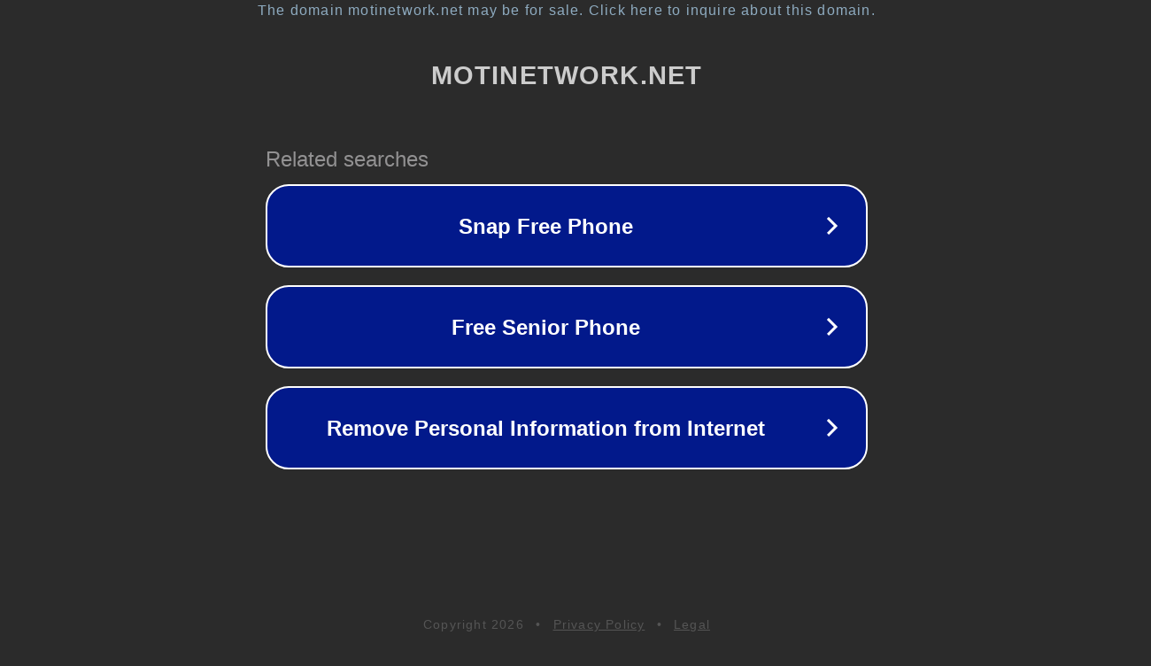

--- FILE ---
content_type: text/html; charset=utf-8
request_url: https://motinetwork.net/guides/938763-dead-island-2-release-times-ps5-ps4-xbox-pc-epic-games
body_size: 1138
content:
<!doctype html>
<html data-adblockkey="MFwwDQYJKoZIhvcNAQEBBQADSwAwSAJBANDrp2lz7AOmADaN8tA50LsWcjLFyQFcb/P2Txc58oYOeILb3vBw7J6f4pamkAQVSQuqYsKx3YzdUHCvbVZvFUsCAwEAAQ==_d8MiBLOfJ1PZr0aQeDTwEzf77IT8MDGN1iEqIEkLUxcIT6h7rNwzTaFnaOACaIecVPmRevTLTZSVjWvWj6jRSw==" lang="en" style="background: #2B2B2B;">
<head>
    <meta charset="utf-8">
    <meta name="viewport" content="width=device-width, initial-scale=1">
    <link rel="icon" href="[data-uri]">
    <link rel="preconnect" href="https://www.google.com" crossorigin>
</head>
<body>
<div id="target" style="opacity: 0"></div>
<script>window.park = "[base64]";</script>
<script src="/bQZwevkvS.js"></script>
</body>
</html>
